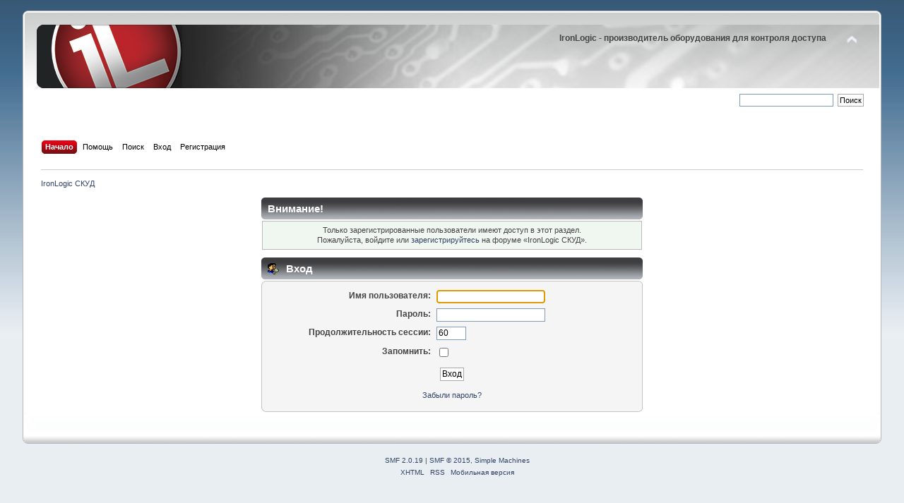

--- FILE ---
content_type: text/html; charset=UTF-8
request_url: https://forum.ironlogic.ru/index.php?PHPSESSID=3a931588416ae480aa262ef514b14000&action=profile;u=180401
body_size: 9771
content:
<!DOCTYPE html PUBLIC "-//W3C//DTD XHTML 1.0 Transitional//EN" "http://www.w3.org/TR/xhtml1/DTD/xhtml1-transitional.dtd">
<html xmlns="http://www.w3.org/1999/xhtml">
<head>
	<link rel="stylesheet" type="text/css" href="https://forum.ironlogic.ru/Themes/default/css/index.css?fin20" />
	<link rel="stylesheet" type="text/css" href="https://forum.ironlogic.ru/Themes/default/css/webkit.css" />
	<script type="text/javascript" src="https://forum.ironlogic.ru/Themes/default/scripts/script.js?fin20"></script>
	<script type="text/javascript" src="https://forum.ironlogic.ru/Themes/default/scripts/theme.js?fin20"></script>
	<script type="text/javascript"><!-- // --><![CDATA[
		var smf_theme_url = "https://forum.ironlogic.ru/Themes/default";
		var smf_default_theme_url = "https://forum.ironlogic.ru/Themes/default";
		var smf_images_url = "https://forum.ironlogic.ru/Themes/default/images";
		var smf_scripturl = "https://forum.ironlogic.ru/index.php?PHPSESSID=3a931588416ae480aa262ef514b14000&amp;";
		var smf_iso_case_folding = false;
		var smf_charset = "UTF-8";
		var ajax_notification_text = "Загружается...";
		var ajax_notification_cancel_text = "Отменить";
	// ]]></script>
	<meta http-equiv="Content-Type" content="text/html; charset=UTF-8" />
	<meta name="description" content="Вход" />
	<title>Вход</title>
	<meta name="robots" content="noindex" />
	<link rel="help" href="https://forum.ironlogic.ru/index.php?PHPSESSID=3a931588416ae480aa262ef514b14000&amp;action=help" />
	<link rel="search" href="https://forum.ironlogic.ru/index.php?PHPSESSID=3a931588416ae480aa262ef514b14000&amp;action=search" />
	<link rel="contents" href="https://forum.ironlogic.ru/index.php?PHPSESSID=3a931588416ae480aa262ef514b14000&amp;" />
	<link rel="alternate" type="application/rss+xml" title="IronLogic СКУД - RSS" href="https://forum.ironlogic.ru/index.php?PHPSESSID=3a931588416ae480aa262ef514b14000&amp;type=rss;action=.xml" /><script src="https://www.google.com/recaptcha/api.js"></script>
	<link rel="stylesheet" type="text/css" id="recaptcha_css" href="https://forum.ironlogic.ru/Themes/default/css/recaptcha.css" />
</head>
<body>
<div id="wrapper" style="width: 95%">
	<div id="header"><div class="frame">
		<div id="top_section">
			<h1 class="forumtitle">
				<a href="https://forum.ironlogic.ru/index.php?PHPSESSID=3a931588416ae480aa262ef514b14000&amp;"><img src="/Themes/default/images/illogo.png" alt="IronLogic СКУД" /></a>
			</h1>
			<img id="upshrink" src="https://forum.ironlogic.ru/Themes/default/images/upshrink.png" alt="*" title="Свернуть/Развернуть" style="display: none;" />
			<div id="siteslogan" class="floatright"><b>IronLogic - производитель оборудования для контроля доступа</b></div>
		</div>
		<div id="upper_section" class="middletext">
			<div class="user">
			</div>
			<div class="news normaltext">
				<form id="search_form" action="https://forum.ironlogic.ru/index.php?PHPSESSID=3a931588416ae480aa262ef514b14000&amp;action=search2" method="post" accept-charset="UTF-8">
					<input type="text" name="search" value="" class="input_text" />&nbsp;
					<input type="submit" name="submit" value="Поиск" class="button_submit" />
					<input type="hidden" name="advanced" value="0" /></form>
			</div>
		</div>
		<br class="clear" />
		<script type="text/javascript"><!-- // --><![CDATA[
			var oMainHeaderToggle = new smc_Toggle({
				bToggleEnabled: true,
				bCurrentlyCollapsed: false,
				aSwappableContainers: [
					'upper_section'
				],
				aSwapImages: [
					{
						sId: 'upshrink',
						srcExpanded: smf_images_url + '/upshrink.png',
						altExpanded: 'Свернуть/Развернуть',
						srcCollapsed: smf_images_url + '/upshrink2.png',
						altCollapsed: 'Свернуть/Развернуть'
					}
				],
				oThemeOptions: {
					bUseThemeSettings: false,
					sOptionName: 'collapse_header',
					sSessionVar: 'e856a710',
					sSessionId: '9e06e17ff83c3b2d0d20efbb32a203f2'
				},
				oCookieOptions: {
					bUseCookie: true,
					sCookieName: 'upshrink'
				}
			});
		// ]]></script>
		<div id="main_menu">
			<ul class="dropmenu" id="menu_nav">
				<li id="button_home">
					<a class="active firstlevel" href="https://forum.ironlogic.ru/index.php?PHPSESSID=3a931588416ae480aa262ef514b14000&amp;">
						<span class="last firstlevel">Начало</span>
					</a>
				</li>
				<li id="button_help">
					<a class="firstlevel" href="https://forum.ironlogic.ru/index.php?PHPSESSID=3a931588416ae480aa262ef514b14000&amp;action=help">
						<span class="firstlevel">Помощь</span>
					</a>
				</li>
				<li id="button_search">
					<a class="firstlevel" href="https://forum.ironlogic.ru/index.php?PHPSESSID=3a931588416ae480aa262ef514b14000&amp;action=search">
						<span class="firstlevel">Поиск</span>
					</a>
				</li>
				<li id="button_login">
					<a class="firstlevel" href="https://forum.ironlogic.ru/index.php?PHPSESSID=3a931588416ae480aa262ef514b14000&amp;action=login">
						<span class="firstlevel">Вход</span>
					</a>
				</li>
				<li id="button_register">
					<a class="firstlevel" href="https://forum.ironlogic.ru/index.php?PHPSESSID=3a931588416ae480aa262ef514b14000&amp;action=register">
						<span class="last firstlevel">Регистрация</span>
					</a>
				</li>
			</ul>
		</div>
		<br class="clear" />
	</div></div>
	<div id="content_section"><div class="frame">
		<div id="main_content_section">
	<div class="navigate_section">
		<ul>
			<li class="last">
				<a href="https://forum.ironlogic.ru/index.php?PHPSESSID=3a931588416ae480aa262ef514b14000&amp;"><span>IronLogic СКУД</span></a>
			</li>
		</ul>
	</div>
	<script type="text/javascript" src="https://forum.ironlogic.ru/Themes/default/scripts/sha1.js"></script>
	<form action="https://forum.ironlogic.ru/index.php?PHPSESSID=3a931588416ae480aa262ef514b14000&amp;action=login2" method="post" accept-charset="UTF-8" name="frmLogin" id="frmLogin" onsubmit="hashLoginPassword(this, '9e06e17ff83c3b2d0d20efbb32a203f2');">
		<div class="tborder login">
			<div class="cat_bar">
				<h3 class="catbg">Внимание!</h3>
			</div>
			<p class="information centertext">
				Только зарегистрированные пользователи имеют доступ в этот раздел.<br />
				Пожалуйста, войдите или <a href="https://forum.ironlogic.ru/index.php?PHPSESSID=3a931588416ae480aa262ef514b14000&amp;action=register">зарегистрируйтесь</a> на форуме &laquo;IronLogic СКУД&raquo;.
			</p>
			<div class="cat_bar">
				<h3 class="catbg">
					<img src="https://forum.ironlogic.ru/Themes/default/images/icons/login_sm.gif" alt="" class="icon" /> Вход
				</h3>
			</div>
			<span class="upperframe"><span></span></span>
			<div class="roundframe">
				<dl>
					<dt>Имя пользователя:</dt>
					<dd><input type="text" name="user" size="20" class="input_text" /></dd>
					<dt>Пароль:</dt>
					<dd><input type="password" name="passwrd" size="20" class="input_password" /></dd>
					<dt>Продолжительность сессии:</dt>
					<dd><input type="text" name="cookielength" size="4" maxlength="4" value="60" class="input_text" /></dd>
					<dt>Запомнить:</dt>
					<dd><input type="checkbox" name="cookieneverexp" class="input_check" onclick="this.form.cookielength.disabled = this.checked;" /></dd>
				</dl>
				<p class="centertext"><input type="submit" value="Вход" class="button_submit" /></p>
				<p class="centertext smalltext"><a href="https://forum.ironlogic.ru/index.php?PHPSESSID=3a931588416ae480aa262ef514b14000&amp;action=reminder">Забыли пароль?</a></p><input type="hidden" name="e856a710" value="9e06e17ff83c3b2d0d20efbb32a203f2" />
			</div>
			<span class="lowerframe"><span></span></span>
			<input type="hidden" name="hash_passwrd" value="" /><input type="hidden" name="e856a710" value="9e06e17ff83c3b2d0d20efbb32a203f2" />
		</div>
	</form>
		<script type="text/javascript"><!-- // --><![CDATA[
			document.forms.frmLogin.user.focus();
		// ]]></script>
		</div>
	</div></div>
	<div id="footer_section"><div class="frame">
		<ul class="reset">
			<li class="copyright">
			<span class="smalltext" style="display: inline; visibility: visible; font-family: Verdana, Arial, sans-serif;"><a href="https://forum.ironlogic.ru/index.php?PHPSESSID=3a931588416ae480aa262ef514b14000&amp;action=credits" title="Simple Machines Forum" target="_blank" class="new_win">SMF 2.0.19</a> |
 <a href="http://www.simplemachines.org/about/smf/license.php" title="License" target="_blank" class="new_win">SMF &copy; 2015</a>, <a href="http://www.simplemachines.org" title="Simple Machines" target="_blank" class="new_win">Simple Machines</a>
			</span></li>
			<li><a id="button_xhtml" href="http://validator.w3.org/check?uri=referer" target="_blank" class="new_win" title="Valid XHTML 1.0!"><span>XHTML</span></a></li>
			<li><a id="button_rss" href="https://forum.ironlogic.ru/index.php?PHPSESSID=3a931588416ae480aa262ef514b14000&amp;action=.xml;type=rss" class="new_win"><span>RSS</span></a></li>
			<li class="last"><a id="button_wap2" href="https://forum.ironlogic.ru/index.php?PHPSESSID=3a931588416ae480aa262ef514b14000&amp;wap2" class="new_win"><span>Мобильная версия</span></a></li>
		</ul>
	</div></div>
</div>
<script>
(function(i,s,o,g,r,a,m){i['GoogleAnalyticsObject']=r;i[r]=i[r]||function(){
(i[r].q=i[r].q||[]).push(arguments)},i[r].l=1*new Date();a=s.createElement(o),
m=s.getElementsByTagName(o)[0];a.async=1;a.src=g;m.parentNode.insertBefore(a,m)
})(window,document,'script','//www.google-analytics.com/analytics.js','ga');
ga('create', 'UA-72698729-1', 'auto');
ga('send', 'pageview');
</script>
</body></html>

--- FILE ---
content_type: text/plain
request_url: https://www.google-analytics.com/j/collect?v=1&_v=j102&a=846273783&t=pageview&_s=1&dl=https%3A%2F%2Fforum.ironlogic.ru%2Findex.php%3FPHPSESSID%3D3a931588416ae480aa262ef514b14000%26action%3Dprofile%3Bu%3D180401&ul=en-us%40posix&dt=%D0%92%D1%85%D0%BE%D0%B4&sr=1280x720&vp=1280x720&_u=IEBAAEABAAAAACAAI~&jid=1248816532&gjid=1919281684&cid=1941810918.1769908439&tid=UA-72698729-1&_gid=975419627.1769908439&_r=1&_slc=1&z=1216098100
body_size: -451
content:
2,cG-BN8DN7MP8V